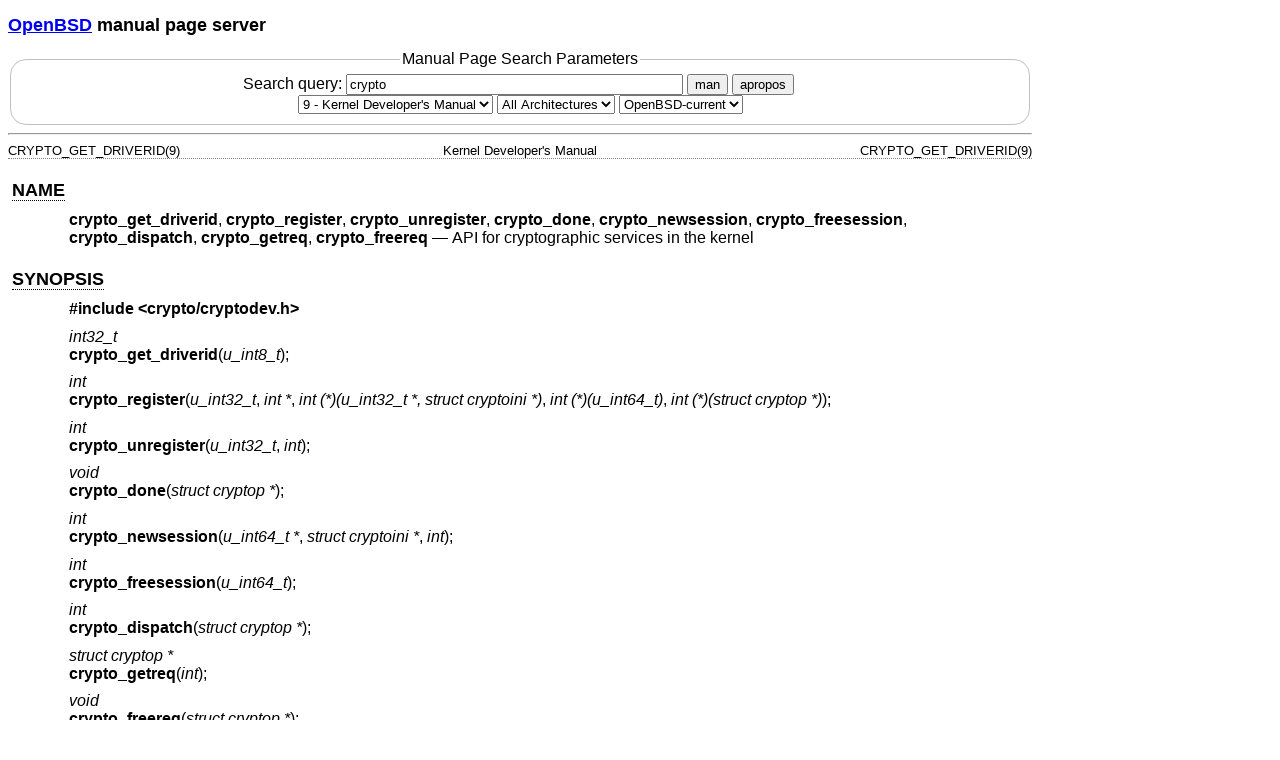

--- FILE ---
content_type: text/html; charset=utf-8
request_url: http://man.openbsd.org/crypto.9
body_size: 30607
content:
<!DOCTYPE html>
<html>
<head>
  <meta charset="UTF-8"/>
  <meta name="viewport" content="width=device-width, initial-scale=1.0">
  <link rel="stylesheet" href="/mandoc.css" type="text/css" media="all">
  <title>crypto(9) - OpenBSD manual pages</title>
</head>
<body>
<header>
<section>
<h1><a href="https://www.openbsd.org/">OpenBSD</a> manual page server</h1>
</section>
<form role="search" action="/" method="get" autocomplete="off" autocapitalize="none">
  <fieldset>
    <legend>Manual Page Search Parameters</legend>
    <label>Search query:
      <input type="search" name="query" value="crypto" size="40">
    </label>
    <button type="submit" name="apropos" value="0">man</button>
    <button type="submit" name="apropos" value="1">apropos</button>
    <br/>
    <select name="sec" aria-label="Manual section">
      <option value="0">All Sections</option>
      <option value="1">1 - General Commands</option>
      <option value="2">2 - System Calls</option>
      <option value="3">3 - Library Functions</option>
      <option value="3p">3p - Perl Library</option>
      <option value="4">4 - Device Drivers</option>
      <option value="5">5 - File Formats</option>
      <option value="6">6 - Games</option>
      <option value="7">7 - Miscellaneous Information</option>
      <option value="8">8 - System Manager's Manual</option>
      <option value="9" selected="selected">9 - Kernel Developer's Manual</option>
    </select>
    <select name="arch" aria-label="CPU architecture">
      <option value="default" selected="selected">All Architectures</option>
      <option>amd64</option>
      <option>alpha</option>
      <option>armv7</option>
      <option>arm64</option>
      <option>hppa</option>
      <option>i386</option>
      <option>landisk</option>
      <option>loongson</option>
      <option>luna88k</option>
      <option>macppc</option>
      <option>mips64</option>
      <option>octeon</option>
      <option>powerpc64</option>
      <option>riscv64</option>
      <option>sparc64</option>
      <option>amiga</option>
      <option>arc</option>
      <option>armish</option>
      <option>arm32</option>
      <option>atari</option>
      <option>aviion</option>
      <option>beagle</option>
      <option>cats</option>
      <option>hppa64</option>
      <option>hp300</option>
      <option>ia64</option>
      <option>mac68k</option>
      <option>mvme68k</option>
      <option>mvme88k</option>
      <option>mvmeppc</option>
      <option>palm</option>
      <option>pc532</option>
      <option>pegasos</option>
      <option>pmax</option>
      <option>powerpc</option>
      <option>sgi</option>
      <option>socppc</option>
      <option>solbourne</option>
      <option>sparc</option>
      <option>sun3</option>
      <option>vax</option>
      <option>wgrisc</option>
      <option>x68k</option>
      <option>zaurus</option>
    </select>
    <select name="manpath" aria-label="Manual path">
      <option selected="selected">OpenBSD-current</option>
      <option>OpenBSD-7.8</option>
      <option>OpenBSD-7.7</option>
      <option>OpenBSD-7.6</option>
      <option>OpenBSD-7.5</option>
      <option>OpenBSD-7.4</option>
      <option>OpenBSD-7.3</option>
      <option>OpenBSD-7.2</option>
      <option>OpenBSD-7.1</option>
      <option>OpenBSD-7.0</option>
      <option>OpenBSD-6.9</option>
      <option>OpenBSD-6.8</option>
      <option>OpenBSD-6.7</option>
      <option>OpenBSD-6.6</option>
      <option>OpenBSD-6.5</option>
      <option>OpenBSD-6.4</option>
      <option>OpenBSD-6.3</option>
      <option>OpenBSD-6.2</option>
      <option>OpenBSD-6.1</option>
      <option>OpenBSD-6.0</option>
      <option>OpenBSD-5.9</option>
      <option>OpenBSD-5.8</option>
      <option>OpenBSD-5.7</option>
      <option>OpenBSD-5.6</option>
      <option>OpenBSD-5.5</option>
      <option>OpenBSD-5.4</option>
      <option>OpenBSD-5.3</option>
      <option>OpenBSD-5.2</option>
      <option>OpenBSD-5.1</option>
      <option>OpenBSD-5.0</option>
      <option>OpenBSD-4.9</option>
      <option>OpenBSD-4.8</option>
      <option>OpenBSD-4.7</option>
      <option>OpenBSD-4.6</option>
      <option>OpenBSD-4.5</option>
      <option>OpenBSD-4.4</option>
      <option>OpenBSD-4.3</option>
      <option>OpenBSD-4.2</option>
      <option>OpenBSD-4.1</option>
      <option>OpenBSD-4.0</option>
      <option>OpenBSD-3.9</option>
      <option>OpenBSD-3.8</option>
      <option>OpenBSD-3.7</option>
      <option>OpenBSD-3.6</option>
      <option>OpenBSD-3.5</option>
      <option>OpenBSD-3.4</option>
      <option>OpenBSD-3.3</option>
      <option>OpenBSD-3.2</option>
      <option>OpenBSD-3.1</option>
      <option>OpenBSD-3.0</option>
      <option>OpenBSD-2.9</option>
      <option>OpenBSD-2.8</option>
      <option>OpenBSD-2.7</option>
      <option>OpenBSD-2.6</option>
      <option>OpenBSD-2.5</option>
      <option>OpenBSD-2.4</option>
      <option>OpenBSD-2.3</option>
      <option>OpenBSD-2.2</option>
    </select>
  </fieldset>
</form>
</header>
<hr>
<div class="head" role="doc-pageheader" aria-label="Manual header
  line"><span class="head-ltitle">CRYPTO_GET_DRIVERID(9)</span>
  <span class="head-vol">Kernel Developer's Manual</span>
  <span class="head-rtitle">CRYPTO_GET_DRIVERID(9)</span></div>
<main class="manual-text">
<section class="Sh">
<h2 class="Sh" id="NAME"><a class="permalink" href="#NAME">NAME</a></h2>
<p class="Pp"><code class="Nm">crypto_get_driverid</code>,
    <code class="Nm">crypto_register</code>,
    <code class="Nm">crypto_unregister</code>,
    <code class="Nm">crypto_done</code>,
    <code class="Nm">crypto_newsession</code>,
    <code class="Nm">crypto_freesession</code>,
    <code class="Nm">crypto_dispatch</code>,
    <code class="Nm">crypto_getreq</code>,
    <code class="Nm">crypto_freereq</code> &#x2014;
    <span class="Nd" role="doc-subtitle">API for cryptographic services in the
    kernel</span></p>
</section>
<section class="Sh">
<h2 class="Sh" id="SYNOPSIS"><a class="permalink" href="#SYNOPSIS">SYNOPSIS</a></h2>
<p class="Pp"><code class="In">#include
    &lt;<a class="In">crypto/cryptodev.h</a>&gt;</code></p>
<p class="Pp"><var class="Ft">int32_t</var>
  <br/>
  <code class="Fn">crypto_get_driverid</code>(<var class="Fa" style="white-space: nowrap;">u_int8_t</var>);</p>
<p class="Pp"><var class="Ft">int</var>
  <br/>
  <code class="Fn">crypto_register</code>(<var class="Fa" style="white-space: nowrap;">u_int32_t</var>,
    <var class="Fa" style="white-space: nowrap;">int *</var>,
    <var class="Fa" style="white-space: nowrap;">int (*)(u_int32_t *, struct
    cryptoini *)</var>, <var class="Fa" style="white-space: nowrap;">int
    (*)(u_int64_t)</var>, <var class="Fa" style="white-space: nowrap;">int
    (*)(struct cryptop *)</var>);</p>
<p class="Pp"><var class="Ft">int</var>
  <br/>
  <code class="Fn">crypto_unregister</code>(<var class="Fa" style="white-space: nowrap;">u_int32_t</var>,
    <var class="Fa" style="white-space: nowrap;">int</var>);</p>
<p class="Pp"><var class="Ft">void</var>
  <br/>
  <code class="Fn">crypto_done</code>(<var class="Fa" style="white-space: nowrap;">struct
    cryptop *</var>);</p>
<p class="Pp"><var class="Ft">int</var>
  <br/>
  <code class="Fn">crypto_newsession</code>(<var class="Fa" style="white-space: nowrap;">u_int64_t
    *</var>, <var class="Fa" style="white-space: nowrap;">struct cryptoini
    *</var>, <var class="Fa" style="white-space: nowrap;">int</var>);</p>
<p class="Pp"><var class="Ft">int</var>
  <br/>
  <code class="Fn">crypto_freesession</code>(<var class="Fa" style="white-space: nowrap;">u_int64_t</var>);</p>
<p class="Pp"><var class="Ft">int</var>
  <br/>
  <code class="Fn">crypto_dispatch</code>(<var class="Fa" style="white-space: nowrap;">struct
    cryptop *</var>);</p>
<p class="Pp"><var class="Ft">struct cryptop *</var>
  <br/>
  <code class="Fn">crypto_getreq</code>(<var class="Fa" style="white-space: nowrap;">int</var>);</p>
<p class="Pp"><var class="Ft">void</var>
  <br/>
  <code class="Fn">crypto_freereq</code>(<var class="Fa" style="white-space: nowrap;">struct
    cryptop *</var>);</p>
<div class="Bd Pp Li">
<pre>
#define EALG_MAX_BLOCK_LEN      16

struct cryptoini {
	int                cri_alg;
	int                cri_klen;
	int                cri_rnd;
	caddr_t            cri_key;
	u_int8_t           cri_iv[EALG_MAX_BLOCK_LEN];
	struct cryptoini  *cri_next;
};

struct cryptodesc {
	int                crd_skip;
	int                crd_len;
	int                crd_inject;
	int                crd_flags;
	struct cryptoini   CRD_INI;
	struct cryptodesc *crd_next;
};

struct cryptop {
	u_int64_t          crp_sid;
	int                crp_ilen;
	int                crp_olen;
	int                crp_alloctype;
	int                crp_etype;
	int                crp_flags;
	void              *crp_buf;
	void              *crp_opaque;
	struct cryptodesc *crp_desc;
	int              (*crp_callback)(struct cryptop *);
	struct cryptop    *crp_next;
	caddr_t            crp_mac;
};</pre>
</div>
</section>
<section class="Sh">
<h2 class="Sh" id="DESCRIPTION"><a class="permalink" href="#DESCRIPTION">DESCRIPTION</a></h2>
<p class="Pp"><code class="Nm">crypto_get_driverid</code> is a framework for
    drivers of cryptographic hardware to register with the kernel so
    &#x201C;consumers&#x201D; (other kernel subsystems, and eventually users
    through an appropriate device) are able to make use of it. Drivers register
    with the framework the algorithms they support, and provide entry points
    (functions) the framework may call to establish, use, and tear down
    sessions. Sessions are used to cache cryptographic information in a
    particular driver (or associated hardware), so initialization is not needed
    with every request. Consumers of cryptographic services pass a set of
    descriptors that instruct the framework (and the drivers registered with it)
    of the operations that should be applied on the data (more than one
    cryptographic operation can be requested).</p>
<p class="Pp">Since the consumers may not be associated with a process, drivers
    may not use <a class="Xr" href="/tsleep.9" aria-label="tsleep, section
    9">tsleep(9)</a>. The same holds for the framework. Thus, a callback
    mechanism is used to notify a consumer that a request has been completed
    (the callback is specified by the consumer on a per-request basis). The
    callback is invoked by the framework whether the request was successfully
    completed or not. An error indication is provided in the latter case. A
    specific error code, <code class="Er">EAGAIN</code>, is used to indicate
    that a session number has changed and that the request may be re-submitted
    immediately with the new session number. Errors are only returned to the
    invoking function if not enough information to call the callback is
    available (meaning, there was a fatal error in verifying the arguments). For
    session initialization and teardown there is no callback mechanism used.</p>
<p class="Pp" id="crypto_newsession">The
    <a class="permalink" href="#crypto_newsession"><code class="Fn">crypto_newsession</code></a>()
    routine is called by consumers of cryptographic services (such as the
    <a class="Xr" href="/ipsec.4" aria-label="ipsec, section 4">ipsec(4)</a>
    stack) that wish to establish a new session with the framework. On success,
    the first argument will contain the Session Identifier (SID). The second
    argument contains all the necessary information for the driver to establish
    the session. The third argument indicates whether a hardware driver should
    be used (1) or not (0). The various fields in the
    <var class="Fa">cryptoini</var> structure are:</p>
<dl class="Bl-tag">
  <dt><var class="Fa">cri_alg</var></dt>
  <dd>Contains an algorithm identifier. Currently supported encryption
      algorithms are:
    <div class="Bd Pp Li">
    <pre>CRYPTO_3DES_CBC
CRYPTO_BLF_CBC
CRYPTO_CAST_CBC
CRYPTO_AES_CBC
CRYPTO_AES_CTR
CRYPTO_AES_XTS</pre>
    </div>
    <p class="Pp">Authentication algorithms are:</p>
    <div class="Bd Pp Li">
    <pre>CRYPTO_MD5_HMAC
CRYPTO_SHA1_HMAC
CRYPTO_RIPEMD160_HMAC
CRYPTO_SHA2_256_HMAC
CRYPTO_SHA2_384_HMAC
CRYPTO_SHA2_512_HMAC</pre>
    </div>
    <p class="Pp">Algorithms performing authenticated encryption are:</p>
    <div class="Bd Pp Li">
    <pre>CRYPTO_AES_GCM_16
CRYPTO_AES_GMAC
CRYPTO_CHACHA20_POLY1305</pre>
    </div>
  </dd>
  <dt><var class="Fa">cri_klen</var></dt>
  <dd>Specifies the length of the key in bits, for variable-size key
    algorithms.</dd>
  <dt><var class="Fa">cri_rnd</var></dt>
  <dd>Specifies the number of rounds to be used with the algorithm, for
      variable-round algorithms.</dd>
  <dt><var class="Fa">cri_key</var></dt>
  <dd>Contains the key to be used with the algorithm.</dd>
  <dt><var class="Fa">cri_iv</var></dt>
  <dd>Contains an explicit initialization vector (IV), if it does not prefix the
      data. This field is ignored during initialization. If no IV is explicitly
      passed (see below on details), a random IV is used by the device driver
      processing the request.
    <p class="Pp">In the case of the CRYPTO_AES_XTS transform, the IV should be
        provided as a 64-bit block number in host byte order.</p>
  </dd>
  <dt><var class="Fa">cri_next</var></dt>
  <dd>Contains a pointer to another <var class="Fa">cryptoini</var> structure.
      Multiple such structures may be linked to establish multi-algorithm
      sessions (<a class="Xr" href="/ipsec.4" aria-label="ipsec, section
      4">ipsec(4)</a> is an example consumer of such a feature).</dd>
</dl>
<p class="Pp">The <var class="Fa">cryptoini</var> structure and its contents
    will not be modified by the framework (or the drivers used). Subsequent
    requests for processing that use the SID returned will avoid the cost of
    re-initializing the hardware (in essence, SID acts as an index in the
    session cache of the driver).</p>
<p class="Pp" id="crypto_freesession"><a class="permalink" href="#crypto_freesession"><code class="Fn">crypto_freesession</code></a>()
    is called with the SID returned by
    <code class="Fn">crypto_newsession</code>() to disestablish the session.</p>
<p class="Pp" id="crypto_dispatch"><a class="permalink" href="#crypto_dispatch"><code class="Fn">crypto_dispatch</code></a>()
    is called to process a request. The various fields in the
    <var class="Fa">cryptop</var> structure are:</p>
<dl class="Bl-tag">
  <dt><var class="Fa">crp_sid</var></dt>
  <dd>Contains the SID.</dd>
  <dt><var class="Fa">crp_ilen</var></dt>
  <dd>Indicates the total length in bytes of the buffer to be processed.</dd>
  <dt><var class="Fa">crp_olen</var></dt>
  <dd>On return, contains the length of the result, not including
      <var class="Fa">crd_skip</var>. For symmetric crypto operations, this will
      be the same as the input length.</dd>
  <dt><var class="Fa">crp_alloctype</var></dt>
  <dd>Indicates the type of buffer, as used in the kernel
      <a class="Xr" href="/malloc.9" aria-label="malloc, section
      9">malloc(9)</a> routine. This will be used if the framework needs to
      allocate a new buffer for the result (or for re-formatting the
    input).</dd>
  <dt id="crypto_done"><var class="Fa">crp_callback</var></dt>
  <dd>This routine is invoked upon completion of the request, whether successful
      or not. It is invoked through the
      <a class="permalink" href="#crypto_done"><code class="Fn">crypto_done</code></a>()
      routine. If the request was not successful, an error code is set in the
      <var class="Fa">crp_etype</var> field. It is the responsibility of the
      callback routine to set the appropriate
      <a class="Xr" href="/spl.9" aria-label="spl, section 9">spl(9)</a>
    level.</dd>
  <dt><var class="Fa">crp_etype</var></dt>
  <dd>Contains the error type, if any errors were encountered, or zero if the
      request was successfully processed. If the <code class="Er">EAGAIN</code>
      error code is returned, the SID has changed (and has been recorded in the
      <var class="Fa">crp_sid</var> field). The consumer should record the new
      SID and use it in all subsequent requests. In this case, the request may
      be re-submitted immediately. This mechanism is used by the framework to
      perform session migration (move a session from one driver to another,
      because of availability, performance, or other considerations).
    <p class="Pp" id="crypto_process">Note that this field only makes sense when
        examined by the callback routine specified in
        <var class="Fa">crp_callback</var>. Errors are returned to the invoker
        of
        <a class="permalink" href="#crypto_process"><code class="Fn">crypto_process</code></a>()
        only when enough information is not present to call the callback routine
        (i.e., if the pointer passed is <code class="Dv">NULL</code> or if no
        callback routine was specified).</p>
  </dd>
  <dt><var class="Fa">crp_flags</var></dt>
  <dd>Is a bitmask of flags associated with this request. Currently defined
      flags are:
    <dl class="Bl-tag">
      <dt id="CRYPTO_F_IMBUF"><a class="permalink" href="#CRYPTO_F_IMBUF"><code class="Dv">CRYPTO_F_IMBUF</code></a></dt>
      <dd>The buffer pointed to by <var class="Fa">crp_buf</var> is an mbuf
          chain.</dd>
    </dl>
  </dd>
  <dt><var class="Fa">crp_buf</var></dt>
  <dd>Points to the input buffer. On return (when the callback is invoked), it
      contains the result of the request. The input buffer may be an mbuf chain
      or a struct uio depending on <var class="Fa">crp_flags</var>.</dd>
  <dt><var class="Fa">crp_opaque</var></dt>
  <dd>This is passed through the crypto framework untouched and is intended for
      the invoking application's use.</dd>
  <dt><var class="Fa">crp_desc</var></dt>
  <dd>This is a linked list of descriptors. Each descriptor provides information
      about what type of cryptographic operation should be done on the input
      buffer. The various fields are:
    <dl class="Bl-tag">
      <dt><var class="Fa">crd_skip</var></dt>
      <dd>The offset in the input buffer where processing should start.</dd>
      <dt><var class="Fa">crd_len</var></dt>
      <dd>How many bytes, after <var class="Fa">crd_skip</var>, should be
          processed.</dd>
      <dt><var class="Fa">crd_inject</var></dt>
      <dd>Offset from the beginning of the buffer to insert any results. For
          encryption algorithms, this is where the initialization vector (IV)
          will be inserted when encrypting or where it can be found when
          decrypting (subject to <var class="Fa">crd_flags</var>). For MAC
          algorithms, this is where the result of the keyed hash will be
          inserted.</dd>
      <dt><var class="Fa">crd_flags</var></dt>
      <dd>The following flags are defined:
        <dl class="Bl-tag">
          <dt id="CRD_F_ENCRYPT"><a class="permalink" href="#CRD_F_ENCRYPT"><code class="Dv">CRD_F_ENCRYPT</code></a></dt>
          <dd>For encryption algorithms, this bit is set when encryption is
              required (when not set, decryption is performed).</dd>
          <dt id="CRD_F_IV_PRESENT"><a class="permalink" href="#CRD_F_IV_PRESENT"><code class="Dv">CRD_F_IV_PRESENT</code></a></dt>
          <dd>For encryption algorithms, this bit is set when the IV already
              precedes the data, so the <var class="Fa">crd_inject</var> value
              will be ignored and no IV will be written in the buffer.
              Otherwise, the IV used to encrypt the packet will be written at
              the location pointed to by <var class="Fa">crd_inject</var>. The
              IV length is assumed to be equal to the blocksize of the
              encryption algorithm. Some applications that do special &#x201C;IV
              cooking&#x201D;, such as the half-IV mode in
              <a class="Xr" href="/ipsec.4" aria-label="ipsec, section
              4">ipsec(4)</a>, can use this flag to indicate that the IV should
              not be written on the packet. This flag is typically used in
              conjunction with the <code class="Dv">CRD_F_IV_EXPLICIT</code>
              flag.</dd>
          <dt id="CRD_F_IV_EXPLICIT"><a class="permalink" href="#CRD_F_IV_EXPLICIT"><code class="Dv">CRD_F_IV_EXPLICIT</code></a></dt>
          <dd>For encryption algorithms, this bit is set when the IV is
              explicitly provided by the consumer in the
              <var class="Fa">crd_iv</var> fields. Otherwise, for encryption
              operations the IV is provided for by the driver used to perform
              the operation, whereas for decryption operations it is pointed to
              by the <var class="Fa">crd_inject</var> field. This flag is
              typically used when the IV is calculated &#x201C;on the
              fly&#x201D; by the consumer, and does not precede the data (some
              <a class="Xr" href="/ipsec.4" aria-label="ipsec, section
              4">ipsec(4)</a> configurations, and the encrypted swap are two
              such examples).</dd>
          <dt id="CRD_F_COMP"><a class="permalink" href="#CRD_F_COMP"><code class="Dv">CRD_F_COMP</code></a></dt>
          <dd>For compression algorithms, this bit is set when compression is
              required (when not set, decompression is performed).</dd>
        </dl>
      </dd>
      <dt><var class="Fa">CRD_INI</var></dt>
      <dd>This <var class="Fa">cryptoini</var> structure will not be modified by
          the framework or the device drivers. Since this information
          accompanies every cryptographic operation request, drivers may
          re-initialize state on-demand (typically an expensive operation).
          Furthermore, the cryptographic framework may re-route requests as a
          result of full queues or hardware failure, as described above.</dd>
      <dt><var class="Fa">crd_next</var></dt>
      <dd>Point to the next descriptor. Linked operations are useful in
          protocols such as <a class="Xr" href="/ipsec.4" aria-label="ipsec,
          section 4">ipsec(4)</a>, where multiple cryptographic transforms may
          be applied on the same block of data.</dd>
    </dl>
  </dd>
</dl>
<p class="Pp" id="crypto_getreq"><a class="permalink" href="#crypto_getreq"><code class="Fn">crypto_getreq</code></a>()
    allocates a <var class="Fa">cryptop</var> structure with a linked list of as
    many <var class="Fa">cryptodesc</var> structures as were specified in the
    argument passed to it.</p>
<p class="Pp" id="crypto_freereq"><a class="permalink" href="#crypto_freereq"><code class="Fn">crypto_freereq</code></a>()
    deallocates a structure <var class="Fa">cryptop</var> and any
    <var class="Fa">cryptodesc</var> structures linked to it. Note that it is
    the responsibility of the callback routine to do the necessary cleanups
    associated with the opaque field in the <var class="Fa">cryptop</var>
    structure.</p>
</section>
<section class="Sh">
<h2 class="Sh" id="DRIVER-SIDE_API"><a class="permalink" href="#DRIVER-SIDE_API">DRIVER-SIDE
  API</a></h2>
<p class="Pp">The
    <a class="permalink" href="#crypto_get_driverid"><code class="Fn" id="crypto_get_driverid">crypto_get_driverid</code></a>(),
    <a class="permalink" href="#crypto_register"><code class="Fn" id="crypto_register">crypto_register</code></a>(),
    <a class="permalink" href="#crypto_unregister"><code class="Fn" id="crypto_unregister">crypto_unregister</code></a>(),
    and <code class="Fn">crypto_done</code>() routines are used by drivers that
    provide support for cryptographic primitives to register and unregister with
    the kernel crypto services framework. Drivers must first use the
    <code class="Fn">crypto_get_driverid</code>() function to acquire a driver
    identifier, specifying the <var class="Fa">cc_flags</var> as an argument
    (normally 0, but software-only drivers should specify
    <code class="Dv">CRYPTOCAP_F_SOFTWARE</code>). For each algorithm the driver
    supports, it must then call <code class="Fn">crypto_register</code>(). The
    first argument is the driver identifier. The second argument is an array of
    <code class="Dv">CRYPTO_ALGORITHM_MAX + 1</code> elements, indicating which
    algorithms are supported. The last three arguments are pointers to three
    driver-provided functions that the framework may call to establish new
    cryptographic context with the driver, free already established context, and
    ask for a request to be processed (encrypt, decrypt, etc.)
    <code class="Fn">crypto_unregister</code>() is called by drivers that wish
    to withdraw support for an algorithm. The two arguments are the driver and
    algorithm identifiers, respectively. Typically, drivers for
    <a class="Xr" href="/pcmcia.4" aria-label="pcmcia, section 4">pcmcia(4)</a>
    crypto cards that are being ejected will invoke this routine for all
    algorithms supported by the card. If called with
    <code class="Dv">CRYPTO_ALGORITHM_MAX + 1</code>, all algorithms registered
    for a driver will be unregistered in one go and the driver will be disabled
    (no new sessions will be allocated on that driver, and any existing sessions
    will be migrated to other drivers). The same will be done if all algorithms
    associated with a driver are unregistered one by one.</p>
<p class="Pp">The calling convention for the three driver-supplied routines
  is:</p>
<div class="Bd Pp Li">
<pre>int (*newsession) (u_int32_t *, struct cryptoini *);
int (*freesession) (u_int64_t);
int (*process) (struct cryptop *);</pre>
</div>
<p class="Pp" id="newsession">On invocation, the first argument to
    <a class="permalink" href="#newsession"><code class="Fn">newsession</code></a>()
    contains the driver identifier obtained via
    <a class="permalink" href="#crypto_get_driverid~2"><code class="Fn" id="crypto_get_driverid~2">crypto_get_driverid</code></a>().
    On successfully returning, it should contain a driver-specific session
    identifier. The second argument is identical to that of
    <code class="Fn">crypto_newsession</code>().</p>
<p class="Pp" id="freesession">The
    <a class="permalink" href="#freesession"><code class="Fn">freesession</code></a>()
    routine takes as argument the SID (which is the concatenation of the driver
    identifier and the driver-specific session identifier). It should clear any
    context associated with the session (clear hardware registers, memory,
    etc.).</p>
<p class="Pp" id="process">The
    <a class="permalink" href="#process"><code class="Fn">process</code></a>()
    routine is invoked with a request to perform crypto processing. This routine
    must not block, but should queue the request and return immediately. Upon
    processing the request, the callback routine should be invoked. In case of
    error, the error indication must be placed in the
    <var class="Fa">crp_etype</var> field of the <var class="Fa">cryptop</var>
    structure. When the request is completed, or an error is detected, the
    <code class="Fn">process</code>() routine should invoke
    <code class="Fn">crypto_done</code>(). Session migration may be performed,
    as mentioned previously.</p>
</section>
<section class="Sh">
<h2 class="Sh" id="RETURN_VALUES"><a class="permalink" href="#RETURN_VALUES">RETURN
  VALUES</a></h2>
<p class="Pp"><code class="Fn">crypto_register</code>(),
    <code class="Fn">crypto_unregister</code>(),
    <code class="Fn">crypto_newsession</code>(), and
    <code class="Fn">crypto_freesession</code>() return 0 on success, or an
    error code on failure. <code class="Fn">crypto_get_driverid</code>() returns
    a non-negative value on error, and -1 on failure.
    <code class="Fn">crypto_getreq</code>() returns a pointer to a
    <var class="Fa">cryptop</var> structure and <code class="Dv">NULL</code> on
    failure. <code class="Fn">crypto_dispatch</code>() returns
    <code class="Er">EINVAL</code> if its argument or the callback function was
    <code class="Dv">NULL</code>, and 0 otherwise. The callback is provided with
    an error code in case of failure, in the <var class="Fa">crp_etype</var>
    field.</p>
</section>
<section class="Sh">
<h2 class="Sh" id="FILES"><a class="permalink" href="#FILES">FILES</a></h2>
<dl class="Bl-tag">
  <dt><span class="Pa">sys/crypto/crypto.c</span></dt>
  <dd>most of the framework code</dd>
</dl>
</section>
<section class="Sh">
<h2 class="Sh" id="SEE_ALSO"><a class="permalink" href="#SEE_ALSO">SEE
  ALSO</a></h2>
<p class="Pp"><a class="Xr" href="/ipsec.4" aria-label="ipsec, section
    4">ipsec(4)</a>, <a class="Xr" href="/pcmcia.4" aria-label="pcmcia, section
    4">pcmcia(4)</a>, <a class="Xr" href="/malloc.9" aria-label="malloc, section
    9">malloc(9)</a>, <a class="Xr" href="/tsleep.9" aria-label="tsleep, section
    9">tsleep(9)</a></p>
</section>
<section class="Sh">
<h2 class="Sh" id="HISTORY"><a class="permalink" href="#HISTORY">HISTORY</a></h2>
<p class="Pp">The cryptographic framework first appeared in
    <span class="Ux">OpenBSD 2.7</span> and was written by
    <span class="An">Angelos D. Keromytis</span>
    &lt;<a class="Mt" href="mailto:angelos@openbsd.org">angelos@openbsd.org</a>&gt;.</p>
</section>
<section class="Sh">
<h2 class="Sh" id="BUGS"><a class="permalink" href="#BUGS">BUGS</a></h2>
<p class="Pp">The framework currently assumes that all the algorithms in a
    <code class="Fn">crypto_newsession</code>() operation must be available by
    the same driver. If that's not the case, session initialization will
  fail.</p>
<p class="Pp">The framework also needs a mechanism for determining which driver
    is best for a specific set of algorithms associated with a session. Some
    type of benchmarking is in order here.</p>
<p class="Pp">Multiple instances of the same algorithm in the same session are
    not supported.</p>
<p class="Pp">A queue for completed operations should be implemented and
    processed at some software <a class="Xr" href="/spl.9" aria-label="spl,
    section 9">spl(9)</a> level, to avoid overall system latency issues, and
    potential kernel stack exhaustion while processing a callback.</p>
</section>
</main>
<div class="foot" role="doc-pagefooter" aria-label="Manual footer
  line"><span class="foot-left"></span><span class="foot-date">March 28,
  2020</span> <span class="foot-os">OpenBSD-current</span></div>
</body>
</html>
